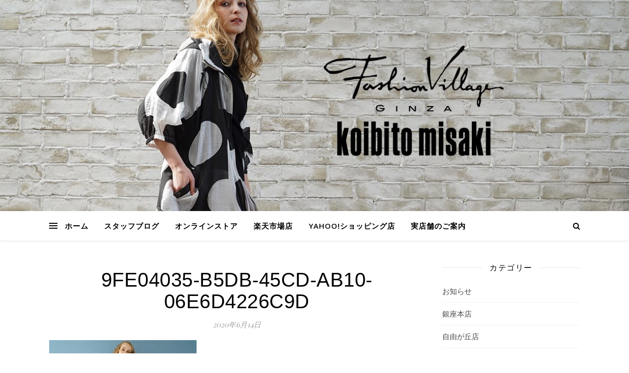

--- FILE ---
content_type: text/html; charset=UTF-8
request_url: https://fashion-village.jp/archives/6720/9fe04035-b5db-45cd-ab10-06e6d4226c9d
body_size: 9315
content:
<!DOCTYPE html><html lang="ja"
 prefix="og: https://ogp.me/ns#" ><head><meta charset="UTF-8"><meta name="viewport" content="width=device-width, initial-scale=1.0" /><link rel="profile" href="https://gmpg.org/xfn/11"><link media="all" href="https://fashion-village.jp/blog/wp-content/cache/autoptimize/css/autoptimize_002ebfca4e54895b7ea556d54f9f1c1f.css" rel="stylesheet" /><title>9FE04035-B5DB-45CD-AB10-06E6D4226C9D &#8211; FASHION VILLAGE STAFF BLOG</title><link rel='dns-prefetch' href='//fonts.googleapis.com' /><link rel='dns-prefetch' href='//s.w.org' /><link rel="alternate" type="application/rss+xml" title="FASHION VILLAGE STAFF BLOG &raquo; フィード" href="https://fashion-village.jp/feed" /><link rel="alternate" type="application/rss+xml" title="FASHION VILLAGE STAFF BLOG &raquo; コメントフィード" href="https://fashion-village.jp/comments/feed" /> <!-- This site uses the Google Analytics by ExactMetrics plugin v6.0.2 - Using Analytics tracking - https://www.exactmetrics.com/ --> <script type="text/javascript" data-cfasync="false">var em_version         = '6.0.2';
	var em_track_user      = true;
	var em_no_track_reason = '';
	
	var disableStr = 'ga-disable-UA-152520603-3';

	/* Function to detect opted out users */
	function __gaTrackerIsOptedOut() {
		return document.cookie.indexOf(disableStr + '=true') > -1;
	}

	/* Disable tracking if the opt-out cookie exists. */
	if ( __gaTrackerIsOptedOut() ) {
		window[disableStr] = true;
	}

	/* Opt-out function */
	function __gaTrackerOptout() {
	  document.cookie = disableStr + '=true; expires=Thu, 31 Dec 2099 23:59:59 UTC; path=/';
	  window[disableStr] = true;
	}

	if ( 'undefined' === typeof gaOptout ) {
		function gaOptout() {
			__gaTrackerOptout();
		}
	}
	
	if ( em_track_user ) {
		(function(i,s,o,g,r,a,m){i['GoogleAnalyticsObject']=r;i[r]=i[r]||function(){
			(i[r].q=i[r].q||[]).push(arguments)},i[r].l=1*new Date();a=s.createElement(o),
			m=s.getElementsByTagName(o)[0];a.async=1;a.src=g;m.parentNode.insertBefore(a,m)
		})(window,document,'script','//www.google-analytics.com/analytics.js','__gaTracker');

		__gaTracker('create', 'UA-152520603-3', 'auto');
		__gaTracker('set', 'forceSSL', true);
		__gaTracker('require', 'displayfeatures');
		__gaTracker('send','pageview');
	} else {
		console.log( "" );
		(function() {
			/* https://developers.google.com/analytics/devguides/collection/analyticsjs/ */
			var noopfn = function() {
				return null;
			};
			var noopnullfn = function() {
				return null;
			};
			var Tracker = function() {
				return null;
			};
			var p = Tracker.prototype;
			p.get = noopfn;
			p.set = noopfn;
			p.send = noopfn;
			var __gaTracker = function() {
				var len = arguments.length;
				if ( len === 0 ) {
					return;
				}
				var f = arguments[len-1];
				if ( typeof f !== 'object' || f === null || typeof f.hitCallback !== 'function' ) {
					console.log( 'Not running function __gaTracker(' + arguments[0] + " ....) because you are not being tracked. " + em_no_track_reason );
					return;
				}
				try {
					f.hitCallback();
				} catch (ex) {

				}
			};
			__gaTracker.create = function() {
				return new Tracker();
			};
			__gaTracker.getByName = noopnullfn;
			__gaTracker.getAll = function() {
				return [];
			};
			__gaTracker.remove = noopfn;
			window['__gaTracker'] = __gaTracker;
					})();
		}</script> <!-- / Google Analytics by ExactMetrics --><link rel='stylesheet' id='ashe-playfair-font-css'  href='//fonts.googleapis.com/css?family=Playfair+Display%3A400%2C700&#038;ver=1.0.0' type='text/css' media='all' /><link rel='stylesheet' id='ashe-opensans-font-css'  href='//fonts.googleapis.com/css?family=Open+Sans%3A400italic%2C400%2C600italic%2C600%2C700italic%2C700&#038;ver=1.0.0' type='text/css' media='all' /> <script type='text/javascript' src='https://fashion-village.jp/blog/wp-includes/js/jquery/jquery.js?ver=1.12.4-wp'></script> <link rel='https://api.w.org/' href='https://fashion-village.jp/wp-json/' /><link rel="EditURI" type="application/rsd+xml" title="RSD" href="https://fashion-village.jp/blog/xmlrpc.php?rsd" /><link rel="wlwmanifest" type="application/wlwmanifest+xml" href="https://fashion-village.jp/blog/wp-includes/wlwmanifest.xml" /><meta name="generator" content="WordPress 5.3.20" /><link rel='shortlink' href='https://fashion-village.jp/?p=6729' /><link rel="alternate" type="application/json+oembed" href="https://fashion-village.jp/wp-json/oembed/1.0/embed?url=https%3A%2F%2Ffashion-village.jp%2Farchives%2F6720%2F9fe04035-b5db-45cd-ab10-06e6d4226c9d" /><link rel="alternate" type="text/xml+oembed" href="https://fashion-village.jp/wp-json/oembed/1.0/embed?url=https%3A%2F%2Ffashion-village.jp%2Farchives%2F6720%2F9fe04035-b5db-45cd-ab10-06e6d4226c9d&#038;format=xml" /> <!-- Analytics by WP-Statistics v12.6.13 - https://wp-statistics.com/ --><link rel='dns-prefetch' href='//c0.wp.com'/><style id="ashe_dynamic_css">body {background-color: #ffffff;}#top-bar {background-color: #ffffff;}#top-bar a {color: #000000;}#top-bar a:hover,#top-bar li.current-menu-item > a,#top-bar li.current-menu-ancestor > a,#top-bar .sub-menu li.current-menu-item > a,#top-bar .sub-menu li.current-menu-ancestor> a {color: #990000;}#top-menu .sub-menu,#top-menu .sub-menu a {background-color: #ffffff;border-color: rgba(0,0,0, 0.05);}@media screen and ( max-width: 979px ) {.top-bar-socials {float: none !important;}.top-bar-socials a {line-height: 40px !important;}}.header-logo a,.site-description {color: #111111;}.entry-header {background-color: #ffffff;}#main-nav {background-color: #ffffff;box-shadow: 0px 1px 5px rgba(0,0,0, 0.1);}#featured-links h6 {background-color: rgba(255,255,255, 0.85);color: #000000;}#main-nav a,#main-nav i,#main-nav #s {color: #000000;}.main-nav-sidebar span,.sidebar-alt-close-btn span {background-color: #000000;}#main-nav a:hover,#main-nav i:hover,#main-nav li.current-menu-item > a,#main-nav li.current-menu-ancestor > a,#main-nav .sub-menu li.current-menu-item > a,#main-nav .sub-menu li.current-menu-ancestor> a {color: #990000;}.main-nav-sidebar:hover span {background-color: #990000;}#main-menu .sub-menu,#main-menu .sub-menu a {background-color: #ffffff;border-color: rgba(0,0,0, 0.05);}#main-nav #s {background-color: #ffffff;}#main-nav #s::-webkit-input-placeholder { /* Chrome/Opera/Safari */color: rgba(0,0,0, 0.7);}#main-nav #s::-moz-placeholder { /* Firefox 19+ */color: rgba(0,0,0, 0.7);}#main-nav #s:-ms-input-placeholder { /* IE 10+ */color: rgba(0,0,0, 0.7);}#main-nav #s:-moz-placeholder { /* Firefox 18- */color: rgba(0,0,0, 0.7);}/* Background */.sidebar-alt,#featured-links,.main-content,.featured-slider-area,.page-content select,.page-content input,.page-content textarea {background-color: #ffffff;}/* Text */.page-content,.page-content select,.page-content input,.page-content textarea,.page-content .post-author a,.page-content .ashe-widget a,.page-content .comment-author {color: #464646;}/* Title */.page-content h1,.page-content h2,.page-content h3,.page-content h4,.page-content h5,.page-content h6,.page-content .post-title a,.page-content .author-description h4 a,.page-content .related-posts h4 a,.page-content .blog-pagination .previous-page a,.page-content .blog-pagination .next-page a,blockquote,.page-content .post-share a {color: #030303;}.page-content .post-title a:hover {color: rgba(3,3,3, 0.75);}/* Meta */.page-content .post-date,.page-content .post-comments,.page-content .post-author,.page-content [data-layout*="list"] .post-author a,.page-content .related-post-date,.page-content .comment-meta a,.page-content .author-share a,.page-content .post-tags a,.page-content .tagcloud a,.widget_categories li,.widget_archive li,.ahse-subscribe-box p,.rpwwt-post-author,.rpwwt-post-categories,.rpwwt-post-date,.rpwwt-post-comments-number {color: #a1a1a1;}.page-content input::-webkit-input-placeholder { /* Chrome/Opera/Safari */color: #a1a1a1;}.page-content input::-moz-placeholder { /* Firefox 19+ */color: #a1a1a1;}.page-content input:-ms-input-placeholder { /* IE 10+ */color: #a1a1a1;}.page-content input:-moz-placeholder { /* Firefox 18- */color: #a1a1a1;}/* Accent */.page-content a,.post-categories,.page-content .ashe-widget.widget_text a {color: #990000;}/* Disable TMP.page-content .elementor a,.page-content .elementor a:hover {color: inherit;}*/.ps-container > .ps-scrollbar-y-rail > .ps-scrollbar-y {background: #990000;}.page-content a:hover {color: rgba(153,0,0, 0.8);}blockquote {border-color: #990000;}/* Selection */::-moz-selection {color: #ffffff;background: #990000;}::selection {color: #ffffff;background: #990000;}/* Border */.page-content .post-footer,[data-layout*="list"] .blog-grid > li,.page-content .author-description,.page-content .related-posts,.page-content .entry-comments,.page-content .ashe-widget li,.page-content #wp-calendar,.page-content #wp-calendar caption,.page-content #wp-calendar tbody td,.page-content .widget_nav_menu li a,.page-content .tagcloud a,.page-content select,.page-content input,.page-content textarea,.widget-title h2:before,.widget-title h2:after,.post-tags a,.gallery-caption,.wp-caption-text,table tr,table th,table td,pre,.category-description {border-color: #e8e8e8;}hr {background-color: #e8e8e8;}/* Buttons */.widget_search i,.widget_search #searchsubmit,.wp-block-search button,.single-navigation i,.page-content .submit,.page-content .blog-pagination.numeric a,.page-content .blog-pagination.load-more a,.page-content .ashe-subscribe-box input[type="submit"],.page-content .widget_wysija input[type="submit"],.page-content .post-password-form input[type="submit"],.page-content .wpcf7 [type="submit"] {color: #ffffff;background-color: #333333;}.single-navigation i:hover,.page-content .submit:hover,.page-content .blog-pagination.numeric a:hover,.page-content .blog-pagination.numeric span,.page-content .blog-pagination.load-more a:hover,.page-content .ashe-subscribe-box input[type="submit"]:hover,.page-content .widget_wysija input[type="submit"]:hover,.page-content .post-password-form input[type="submit"]:hover,.page-content .wpcf7 [type="submit"]:hover {color: #ffffff;background-color: #990000;}/* Image Overlay */.image-overlay,#infscr-loading,.page-content h4.image-overlay {color: #ffffff;background-color: rgba(73,73,73, 0.3);}.image-overlay a,.post-slider .prev-arrow,.post-slider .next-arrow,.page-content .image-overlay a,#featured-slider .slick-arrow,#featured-slider .slider-dots {color: #ffffff;}.slide-caption {background: rgba(255,255,255, 0.95);}#featured-slider .slick-active {background: #ffffff;}#page-footer,#page-footer select,#page-footer input,#page-footer textarea {background-color: #f6f6f6;color: #333333;}#page-footer,#page-footer a,#page-footer select,#page-footer input,#page-footer textarea {color: #333333;}#page-footer #s::-webkit-input-placeholder { /* Chrome/Opera/Safari */color: #333333;}#page-footer #s::-moz-placeholder { /* Firefox 19+ */color: #333333;}#page-footer #s:-ms-input-placeholder { /* IE 10+ */color: #333333;}#page-footer #s:-moz-placeholder { /* Firefox 18- */color: #333333;}/* Title */#page-footer h1,#page-footer h2,#page-footer h3,#page-footer h4,#page-footer h5,#page-footer h6 {color: #111111;}#page-footer a:hover {color: #990000;}/* Border */#page-footer a,#page-footer .ashe-widget li,#page-footer #wp-calendar,#page-footer #wp-calendar caption,#page-footer #wp-calendar tbody td,#page-footer .widget_nav_menu li a,#page-footer select,#page-footer input,#page-footer textarea,#page-footer .widget-title h2:before,#page-footer .widget-title h2:after,.footer-widgets {border-color: #e0dbdb;}#page-footer hr {background-color: #e0dbdb;}.ashe-preloader-wrap {background-color: #ffffff;}@media screen and ( max-width: 768px ) {#featured-links {display: none;}}.header-logo a {font-family: 'Open Sans';}#top-menu li a {font-family: 'Open Sans';}#main-menu li a {font-family: 'Open Sans';}#mobile-menu li {font-family: 'Open Sans';}#top-menu li a,#main-menu li a,#mobile-menu li {text-transform: uppercase;}.boxed-wrapper {max-width: 1160px;}.sidebar-alt {max-width: 350px;left: -350px; padding: 85px 35px 0px;}.sidebar-left,.sidebar-right {width: 317px;}.main-container {width: calc(100% - 317px);width: -webkit-calc(100% - 317px);}#top-bar > div,#main-nav > div,#featured-links,.main-content,.page-footer-inner,.featured-slider-area.boxed-wrapper {padding-left: 40px;padding-right: 40px;}[data-layout*="list"] .blog-grid .has-post-thumbnail .post-media {float: left;max-width: 300px;width: 100%;}[data-layout*="list"] .blog-grid .has-post-thumbnail .post-content-wrap {width: calc(100% - 300px);width: -webkit-calc(100% - 300px);float: left;padding-left: 37px;}[data-layout*="list"] .blog-grid > li {padding-bottom: 39px;}[data-layout*="list"] .blog-grid > li {margin-bottom: 39px;}[data-layout*="list"] .blog-grid .post-header, [data-layout*="list"] .blog-grid .read-more {text-align: left;}#top-menu {float: left;}.top-bar-socials {float: right;}.entry-header {height: 500px;background-image:url(https://fashion-village.jp/blog/wp-content/uploads/2020/04/cropped-fashionvillage.jpg);background-size: cover;}.entry-header {background-position: center center;}.logo-img {max-width: 500px;}.mini-logo a {max-width: 70px;}.header-logo a:not(.logo-img),.site-description {display: none;}#main-nav {text-align: left;}.main-nav-sidebar,.mini-logo {float: left;margin-right: 15px;}.main-nav-icons { float: right; margin-left: 15px;}#featured-links .featured-link {margin-right: 20px;}#featured-links .featured-link:last-of-type {margin-right: 0;}#featured-links .featured-link {width: calc( (100% - -20px) / 0 - 1px);width: -webkit-calc( (100% - -20px) / 0- 1px);}.featured-link:nth-child(1) .cv-inner {display: none;}.featured-link:nth-child(2) .cv-inner {display: none;}.featured-link:nth-child(3) .cv-inner {display: none;}.blog-grid > li {width: 100%;margin-bottom: 30px;}.sidebar-right {padding-left: 37px;}.footer-widgets > .ashe-widget {width: 30%;margin-right: 5%;}.footer-widgets > .ashe-widget:nth-child(3n+3) {margin-right: 0;}.footer-widgets > .ashe-widget:nth-child(3n+4) {clear: both;}.copyright-info {float: right;}.footer-socials {float: left;}.woocommerce div.product .stock,.woocommerce div.product p.price,.woocommerce div.product span.price,.woocommerce ul.products li.product .price,.woocommerce-Reviews .woocommerce-review__author,.woocommerce form .form-row .required,.woocommerce form .form-row.woocommerce-invalid label,.woocommerce .page-content div.product .woocommerce-tabs ul.tabs li a {color: #464646;}.woocommerce a.remove:hover {color: #464646 !important;}.woocommerce a.remove,.woocommerce .product_meta,.page-content .woocommerce-breadcrumb,.page-content .woocommerce-review-link,.page-content .woocommerce-breadcrumb a,.page-content .woocommerce-MyAccount-navigation-link a,.woocommerce .woocommerce-info:before,.woocommerce .page-content .woocommerce-result-count,.woocommerce-page .page-content .woocommerce-result-count,.woocommerce-Reviews .woocommerce-review__published-date,.woocommerce .product_list_widget .quantity,.woocommerce .widget_products .amount,.woocommerce .widget_price_filter .price_slider_amount,.woocommerce .widget_recently_viewed_products .amount,.woocommerce .widget_top_rated_products .amount,.woocommerce .widget_recent_reviews .reviewer {color: #a1a1a1;}.woocommerce a.remove {color: #a1a1a1 !important;}p.demo_store,.woocommerce-store-notice,.woocommerce span.onsale { background-color: #990000;}.woocommerce .star-rating::before,.woocommerce .star-rating span::before,.woocommerce .page-content ul.products li.product .button,.page-content .woocommerce ul.products li.product .button,.page-content .woocommerce-MyAccount-navigation-link.is-active a,.page-content .woocommerce-MyAccount-navigation-link a:hover { color: #990000;}.woocommerce form.login,.woocommerce form.register,.woocommerce-account fieldset,.woocommerce form.checkout_coupon,.woocommerce .woocommerce-info,.woocommerce .woocommerce-error,.woocommerce .woocommerce-message,.woocommerce .widget_shopping_cart .total,.woocommerce.widget_shopping_cart .total,.woocommerce-Reviews .comment_container,.woocommerce-cart #payment ul.payment_methods,#add_payment_method #payment ul.payment_methods,.woocommerce-checkout #payment ul.payment_methods,.woocommerce div.product .woocommerce-tabs ul.tabs::before,.woocommerce div.product .woocommerce-tabs ul.tabs::after,.woocommerce div.product .woocommerce-tabs ul.tabs li,.woocommerce .woocommerce-MyAccount-navigation-link,.select2-container--default .select2-selection--single {border-color: #e8e8e8;}.woocommerce-cart #payment,#add_payment_method #payment,.woocommerce-checkout #payment,.woocommerce .woocommerce-info,.woocommerce .woocommerce-error,.woocommerce .woocommerce-message,.woocommerce div.product .woocommerce-tabs ul.tabs li {background-color: rgba(232,232,232, 0.3);}.woocommerce-cart #payment div.payment_box::before,#add_payment_method #payment div.payment_box::before,.woocommerce-checkout #payment div.payment_box::before {border-color: rgba(232,232,232, 0.5);}.woocommerce-cart #payment div.payment_box,#add_payment_method #payment div.payment_box,.woocommerce-checkout #payment div.payment_box {background-color: rgba(232,232,232, 0.5);}.page-content .woocommerce input.button,.page-content .woocommerce a.button,.page-content .woocommerce a.button.alt,.page-content .woocommerce button.button.alt,.page-content .woocommerce input.button.alt,.page-content .woocommerce #respond input#submit.alt,.woocommerce .page-content .widget_product_search input[type="submit"],.woocommerce .page-content .woocommerce-message .button,.woocommerce .page-content a.button.alt,.woocommerce .page-content button.button.alt,.woocommerce .page-content #respond input#submit,.woocommerce .page-content .widget_price_filter .button,.woocommerce .page-content .woocommerce-message .button,.woocommerce-page .page-content .woocommerce-message .button,.woocommerce .page-content nav.woocommerce-pagination ul li a,.woocommerce .page-content nav.woocommerce-pagination ul li span {color: #ffffff;background-color: #333333;}.page-content .woocommerce input.button:hover,.page-content .woocommerce a.button:hover,.page-content .woocommerce a.button.alt:hover,.page-content .woocommerce button.button.alt:hover,.page-content .woocommerce input.button.alt:hover,.page-content .woocommerce #respond input#submit.alt:hover,.woocommerce .page-content .woocommerce-message .button:hover,.woocommerce .page-content a.button.alt:hover,.woocommerce .page-content button.button.alt:hover,.woocommerce .page-content #respond input#submit:hover,.woocommerce .page-content .widget_price_filter .button:hover,.woocommerce .page-content .woocommerce-message .button:hover,.woocommerce-page .page-content .woocommerce-message .button:hover,.woocommerce .page-content nav.woocommerce-pagination ul li a:hover,.woocommerce .page-content nav.woocommerce-pagination ul li span.current {color: #ffffff;background-color: #990000;}.woocommerce .page-content nav.woocommerce-pagination ul li a.prev,.woocommerce .page-content nav.woocommerce-pagination ul li a.next {color: #333333;}.woocommerce .page-content nav.woocommerce-pagination ul li a.prev:hover,.woocommerce .page-content nav.woocommerce-pagination ul li a.next:hover {color: #990000;}.woocommerce .page-content nav.woocommerce-pagination ul li a.prev:after,.woocommerce .page-content nav.woocommerce-pagination ul li a.next:after {color: #ffffff;}.woocommerce .page-content nav.woocommerce-pagination ul li a.prev:hover:after,.woocommerce .page-content nav.woocommerce-pagination ul li a.next:hover:after {color: #ffffff;}.cssload-cube{background-color:#333333;width:9px;height:9px;position:absolute;margin:auto;animation:cssload-cubemove 2s infinite ease-in-out;-o-animation:cssload-cubemove 2s infinite ease-in-out;-ms-animation:cssload-cubemove 2s infinite ease-in-out;-webkit-animation:cssload-cubemove 2s infinite ease-in-out;-moz-animation:cssload-cubemove 2s infinite ease-in-out}.cssload-cube1{left:13px;top:0;animation-delay:.1s;-o-animation-delay:.1s;-ms-animation-delay:.1s;-webkit-animation-delay:.1s;-moz-animation-delay:.1s}.cssload-cube2{left:25px;top:0;animation-delay:.2s;-o-animation-delay:.2s;-ms-animation-delay:.2s;-webkit-animation-delay:.2s;-moz-animation-delay:.2s}.cssload-cube3{left:38px;top:0;animation-delay:.3s;-o-animation-delay:.3s;-ms-animation-delay:.3s;-webkit-animation-delay:.3s;-moz-animation-delay:.3s}.cssload-cube4{left:0;top:13px;animation-delay:.1s;-o-animation-delay:.1s;-ms-animation-delay:.1s;-webkit-animation-delay:.1s;-moz-animation-delay:.1s}.cssload-cube5{left:13px;top:13px;animation-delay:.2s;-o-animation-delay:.2s;-ms-animation-delay:.2s;-webkit-animation-delay:.2s;-moz-animation-delay:.2s}.cssload-cube6{left:25px;top:13px;animation-delay:.3s;-o-animation-delay:.3s;-ms-animation-delay:.3s;-webkit-animation-delay:.3s;-moz-animation-delay:.3s}.cssload-cube7{left:38px;top:13px;animation-delay:.4s;-o-animation-delay:.4s;-ms-animation-delay:.4s;-webkit-animation-delay:.4s;-moz-animation-delay:.4s}.cssload-cube8{left:0;top:25px;animation-delay:.2s;-o-animation-delay:.2s;-ms-animation-delay:.2s;-webkit-animation-delay:.2s;-moz-animation-delay:.2s}.cssload-cube9{left:13px;top:25px;animation-delay:.3s;-o-animation-delay:.3s;-ms-animation-delay:.3s;-webkit-animation-delay:.3s;-moz-animation-delay:.3s}.cssload-cube10{left:25px;top:25px;animation-delay:.4s;-o-animation-delay:.4s;-ms-animation-delay:.4s;-webkit-animation-delay:.4s;-moz-animation-delay:.4s}.cssload-cube11{left:38px;top:25px;animation-delay:.5s;-o-animation-delay:.5s;-ms-animation-delay:.5s;-webkit-animation-delay:.5s;-moz-animation-delay:.5s}.cssload-cube12{left:0;top:38px;animation-delay:.3s;-o-animation-delay:.3s;-ms-animation-delay:.3s;-webkit-animation-delay:.3s;-moz-animation-delay:.3s}.cssload-cube13{left:13px;top:38px;animation-delay:.4s;-o-animation-delay:.4s;-ms-animation-delay:.4s;-webkit-animation-delay:.4s;-moz-animation-delay:.4s}.cssload-cube14{left:25px;top:38px;animation-delay:.5s;-o-animation-delay:.5s;-ms-animation-delay:.5s;-webkit-animation-delay:.5s;-moz-animation-delay:.5s}.cssload-cube15{left:38px;top:38px;animation-delay:.6s;-o-animation-delay:.6s;-ms-animation-delay:.6s;-webkit-animation-delay:.6s;-moz-animation-delay:.6s}.cssload-spinner{margin:auto;width:49px;height:49px;position:relative}@keyframes cssload-cubemove{35%{transform:scale(0.005)}50%{transform:scale(1.7)}65%{transform:scale(0.005)}}@-o-keyframes cssload-cubemove{35%{-o-transform:scale(0.005)}50%{-o-transform:scale(1.7)}65%{-o-transform:scale(0.005)}}@-ms-keyframes cssload-cubemove{35%{-ms-transform:scale(0.005)}50%{-ms-transform:scale(1.7)}65%{-ms-transform:scale(0.005)}}@-webkit-keyframes cssload-cubemove{35%{-webkit-transform:scale(0.005)}50%{-webkit-transform:scale(1.7)}65%{-webkit-transform:scale(0.005)}}@-moz-keyframes cssload-cubemove{35%{-moz-transform:scale(0.005)}50%{-moz-transform:scale(1.7)}65%{-moz-transform:scale(0.005)}}</style> <script async src="https://www.google-analytics.com/analytics.js"></script> <script src="https://fashion-village.sakura.ne.jp/jquery-3.4.1.js"></script> </head><body class="attachment attachment-template-default single single-attachment postid-6729 attachmentid-6729 attachment-jpeg wp-embed-responsive"> <!-- Preloader --><div class="ashe-preloader-wrap"><div class="cssload-spinner"><div class="cssload-cube cssload-cube0"></div><div class="cssload-cube cssload-cube1"></div><div class="cssload-cube cssload-cube2"></div><div class="cssload-cube cssload-cube3"></div><div class="cssload-cube cssload-cube4"></div><div class="cssload-cube cssload-cube5"></div><div class="cssload-cube cssload-cube6"></div><div class="cssload-cube cssload-cube7"></div><div class="cssload-cube cssload-cube8"></div><div class="cssload-cube cssload-cube9"></div><div class="cssload-cube cssload-cube10"></div><div class="cssload-cube cssload-cube11"></div><div class="cssload-cube cssload-cube12"></div><div class="cssload-cube cssload-cube13"></div><div class="cssload-cube cssload-cube14"></div><div class="cssload-cube cssload-cube15"></div></div></div><!-- .ashe-preloader-wrap --> <!-- Page Wrapper --><div id="page-wrap"> <!-- Boxed Wrapper --><div id="page-header" ><div class="entry-header"><div class="cv-outer"><div class="cv-inner"><div class="header-logo"> <a href="https://fashion-village.jp/">FASHION VILLAGE STAFF BLOG</a><p class="site-description">ファッションヴィレッヂのスタッフブログです。</p></div></div></div></div><div id="main-nav" class="clear-fix"><div class="boxed-wrapper"> <!-- Alt Sidebar Icon --><div class="main-nav-sidebar"><div> <span></span> <span></span> <span></span></div></div> <!-- Mini Logo --> <!-- Icons --><div class="main-nav-icons"><div class="main-nav-search"> <i class="fa fa-search"></i> <i class="fa fa-times"></i><form role="search" method="get" id="searchform" class="clear-fix" action="https://fashion-village.jp/"><input type="search" name="s" id="s" placeholder="検索…" data-placeholder="入力して Enter キーを押す" value="" /><i class="fa fa-search"></i><input type="submit" id="searchsubmit" value="st" /></form></div></div><nav class="main-menu-container"><ul id="main-menu" class=""><li id="menu-item-155" class="menu-item menu-item-type-custom menu-item-object-custom menu-item-home menu-item-155"><a href="https://fashion-village.jp">ホーム</a></li><li id="menu-item-58" class="menu-item menu-item-type-custom menu-item-object-custom menu-item-home menu-item-58"><a href="https://fashion-village.jp/">スタッフブログ</a></li><li id="menu-item-55" class="menu-item menu-item-type-custom menu-item-object-custom menu-item-55"><a target="_blank" rel="noopener noreferrer" href="https://shop.fashion-village.co.jp/">オンラインストア</a></li><li id="menu-item-56" class="menu-item menu-item-type-custom menu-item-object-custom menu-item-56"><a target="_blank" rel="noopener noreferrer" href="https://www.rakuten.ne.jp/gold/fashion-village/">楽天市場店</a></li><li id="menu-item-57" class="menu-item menu-item-type-custom menu-item-object-custom menu-item-57"><a target="_blank" rel="noopener noreferrer" href="https://shopping.geocities.jp/les-halles-village/">Yahoo!ショッピング店</a></li><li id="menu-item-165" class="menu-item menu-item-type-custom menu-item-object-custom menu-item-165"><a href="https://fashion-village.jp/?page_id=139">実店舗のご案内</a></li></ul></nav> <!-- Mobile Menu Button --> <span class="mobile-menu-btn"> <i class="fa fa-chevron-down"></i> </span><nav class="mobile-menu-container"><ul id="mobile-menu" class=""><li class="menu-item menu-item-type-custom menu-item-object-custom menu-item-home menu-item-155"><a href="https://fashion-village.jp">ホーム</a></li><li class="menu-item menu-item-type-custom menu-item-object-custom menu-item-home menu-item-58"><a href="https://fashion-village.jp/">スタッフブログ</a></li><li class="menu-item menu-item-type-custom menu-item-object-custom menu-item-55"><a target="_blank" rel="noopener noreferrer" href="https://shop.fashion-village.co.jp/">オンラインストア</a></li><li class="menu-item menu-item-type-custom menu-item-object-custom menu-item-56"><a target="_blank" rel="noopener noreferrer" href="https://www.rakuten.ne.jp/gold/fashion-village/">楽天市場店</a></li><li class="menu-item menu-item-type-custom menu-item-object-custom menu-item-57"><a target="_blank" rel="noopener noreferrer" href="https://shopping.geocities.jp/les-halles-village/">Yahoo!ショッピング店</a></li><li class="menu-item menu-item-type-custom menu-item-object-custom menu-item-165"><a href="https://fashion-village.jp/?page_id=139">実店舗のご案内</a></li></ul></nav></div></div><!-- #main-nav --></div><!-- .boxed-wrapper --> <!-- Page Content --><div class="page-content"><div class="sidebar-alt-wrap"><div class="sidebar-alt-close image-overlay"></div><aside class="sidebar-alt"><div class="sidebar-alt-close-btn"> <span></span> <span></span></div><div id="search-4" class="ashe-widget widget_search"><form role="search" method="get" id="searchform" class="clear-fix" action="https://fashion-village.jp/"><input type="search" name="s" id="s" placeholder="検索…" data-placeholder="入力して Enter キーを押す" value="" /><i class="fa fa-search"></i><input type="submit" id="searchsubmit" value="st" /></form></div><div id="categories-5" class="ashe-widget widget_categories"><div class="widget-title"><h2>カテゴリー</h2></div><ul><li class="cat-item cat-item-18"><a href="https://fashion-village.jp/archives/category/%e3%81%8a%e7%9f%a5%e3%82%89%e3%81%9b">お知らせ</a></li><li class="cat-item cat-item-3"><a href="https://fashion-village.jp/archives/category/ginza">銀座本店</a></li><li class="cat-item cat-item-5"><a href="https://fashion-village.jp/archives/category/jiyugaoka">自由が丘店</a></li><li class="cat-item cat-item-6"><a href="https://fashion-village.jp/archives/category/kichijoji">吉祥寺店</a></li><li class="cat-item cat-item-7"><a href="https://fashion-village.jp/archives/category/iias">イーアスつくば店</a></li><li class="cat-item cat-item-8"><a href="https://fashion-village.jp/archives/category/urawamisono">イオンモール浦和美園店</a></li><li class="cat-item cat-item-9"><a href="https://fashion-village.jp/archives/category/shinmisato">ららぽーと新三郷店</a></li><li class="cat-item cat-item-10"><a href="https://fashion-village.jp/archives/category/fujimi">ららぽーと富士見店</a></li><li class="cat-item cat-item-11"><a href="https://fashion-village.jp/archives/category/ebina">ららぽーと海老名店</a></li><li class="cat-item cat-item-14"><a href="https://fashion-village.jp/archives/category/web">onlineストア</a></li><li class="cat-item cat-item-2"><a href="https://fashion-village.jp/archives/category/blog">未分類</a></li></ul></div><div id="nav_menu-5" class="ashe-widget widget_nav_menu"><div class="menu-%e5%85%b1%e9%80%9a%e3%83%a1%e3%83%8b%e3%83%a5%e3%83%bc-container"><ul id="menu-%e5%85%b1%e9%80%9a%e3%83%a1%e3%83%8b%e3%83%a5%e3%83%bc" class="menu"><li class="menu-item menu-item-type-custom menu-item-object-custom menu-item-home menu-item-155"><a href="https://fashion-village.jp">ホーム</a></li><li class="menu-item menu-item-type-custom menu-item-object-custom menu-item-home menu-item-58"><a href="https://fashion-village.jp/">スタッフブログ</a></li><li class="menu-item menu-item-type-custom menu-item-object-custom menu-item-55"><a target="_blank" rel="noopener noreferrer" href="https://shop.fashion-village.co.jp/">オンラインストア</a></li><li class="menu-item menu-item-type-custom menu-item-object-custom menu-item-56"><a target="_blank" rel="noopener noreferrer" href="https://www.rakuten.ne.jp/gold/fashion-village/">楽天市場店</a></li><li class="menu-item menu-item-type-custom menu-item-object-custom menu-item-57"><a target="_blank" rel="noopener noreferrer" href="https://shopping.geocities.jp/les-halles-village/">Yahoo!ショッピング店</a></li><li class="menu-item menu-item-type-custom menu-item-object-custom menu-item-165"><a href="https://fashion-village.jp/?page_id=139">実店舗のご案内</a></li></ul></div></div></aside></div> <!-- Page Content --><div class="main-content clear-fix boxed-wrapper" data-sidebar-sticky="1"><div class="sidebar-alt-wrap"><div class="sidebar-alt-close image-overlay"></div><aside class="sidebar-alt"><div class="sidebar-alt-close-btn"> <span></span> <span></span></div><div id="search-4" class="ashe-widget widget_search"><form role="search" method="get" id="searchform" class="clear-fix" action="https://fashion-village.jp/"><input type="search" name="s" id="s" placeholder="検索…" data-placeholder="入力して Enter キーを押す" value="" /><i class="fa fa-search"></i><input type="submit" id="searchsubmit" value="st" /></form></div><div id="categories-5" class="ashe-widget widget_categories"><div class="widget-title"><h2>カテゴリー</h2></div><ul><li class="cat-item cat-item-18"><a href="https://fashion-village.jp/archives/category/%e3%81%8a%e7%9f%a5%e3%82%89%e3%81%9b">お知らせ</a></li><li class="cat-item cat-item-3"><a href="https://fashion-village.jp/archives/category/ginza">銀座本店</a></li><li class="cat-item cat-item-5"><a href="https://fashion-village.jp/archives/category/jiyugaoka">自由が丘店</a></li><li class="cat-item cat-item-6"><a href="https://fashion-village.jp/archives/category/kichijoji">吉祥寺店</a></li><li class="cat-item cat-item-7"><a href="https://fashion-village.jp/archives/category/iias">イーアスつくば店</a></li><li class="cat-item cat-item-8"><a href="https://fashion-village.jp/archives/category/urawamisono">イオンモール浦和美園店</a></li><li class="cat-item cat-item-9"><a href="https://fashion-village.jp/archives/category/shinmisato">ららぽーと新三郷店</a></li><li class="cat-item cat-item-10"><a href="https://fashion-village.jp/archives/category/fujimi">ららぽーと富士見店</a></li><li class="cat-item cat-item-11"><a href="https://fashion-village.jp/archives/category/ebina">ららぽーと海老名店</a></li><li class="cat-item cat-item-14"><a href="https://fashion-village.jp/archives/category/web">onlineストア</a></li><li class="cat-item cat-item-2"><a href="https://fashion-village.jp/archives/category/blog">未分類</a></li></ul></div><div id="nav_menu-5" class="ashe-widget widget_nav_menu"><div class="menu-%e5%85%b1%e9%80%9a%e3%83%a1%e3%83%8b%e3%83%a5%e3%83%bc-container"><ul id="menu-%e5%85%b1%e9%80%9a%e3%83%a1%e3%83%8b%e3%83%a5%e3%83%bc-1" class="menu"><li class="menu-item menu-item-type-custom menu-item-object-custom menu-item-home menu-item-155"><a href="https://fashion-village.jp">ホーム</a></li><li class="menu-item menu-item-type-custom menu-item-object-custom menu-item-home menu-item-58"><a href="https://fashion-village.jp/">スタッフブログ</a></li><li class="menu-item menu-item-type-custom menu-item-object-custom menu-item-55"><a target="_blank" rel="noopener noreferrer" href="https://shop.fashion-village.co.jp/">オンラインストア</a></li><li class="menu-item menu-item-type-custom menu-item-object-custom menu-item-56"><a target="_blank" rel="noopener noreferrer" href="https://www.rakuten.ne.jp/gold/fashion-village/">楽天市場店</a></li><li class="menu-item menu-item-type-custom menu-item-object-custom menu-item-57"><a target="_blank" rel="noopener noreferrer" href="https://shopping.geocities.jp/les-halles-village/">Yahoo!ショッピング店</a></li><li class="menu-item menu-item-type-custom menu-item-object-custom menu-item-165"><a href="https://fashion-village.jp/?page_id=139">実店舗のご案内</a></li></ul></div></div></aside></div> <!-- Main Container --><div class="main-container"><article id="post-6729" class="post-6729 attachment type-attachment status-inherit hentry"><div class="post-media"></div><header class="post-header"><h1 class="post-title">9FE04035-B5DB-45CD-AB10-06E6D4226C9D</h1><div class="post-meta clear-fix"> <span class="post-date">2020年6月14日</span> <span class="meta-sep">/</span></div></header><div class="post-content"><p class="attachment"><a href='https://fashion-village.jp/blog/wp-content/uploads/2020/06/9FE04035-B5DB-45CD-AB10-06E6D4226C9D.jpeg'><img width="300" height="300" src="https://fashion-village.jp/blog/wp-content/uploads/2020/06/9FE04035-B5DB-45CD-AB10-06E6D4226C9D-300x300.jpeg" class="attachment-medium size-medium jetpack-lazy-image" alt="" data-lazy-srcset="https://fashion-village.jp/blog/wp-content/uploads/2020/06/9FE04035-B5DB-45CD-AB10-06E6D4226C9D-300x300.jpeg 300w, https://fashion-village.jp/blog/wp-content/uploads/2020/06/9FE04035-B5DB-45CD-AB10-06E6D4226C9D-150x150.jpeg 150w, https://fashion-village.jp/blog/wp-content/uploads/2020/06/9FE04035-B5DB-45CD-AB10-06E6D4226C9D-768x768.jpeg 768w, https://fashion-village.jp/blog/wp-content/uploads/2020/06/9FE04035-B5DB-45CD-AB10-06E6D4226C9D-75x75.jpeg 75w, https://fashion-village.jp/blog/wp-content/uploads/2020/06/9FE04035-B5DB-45CD-AB10-06E6D4226C9D.jpeg 800w" data-lazy-sizes="(max-width: 300px) 100vw, 300px" data-lazy-src="https://fashion-village.jp/blog/wp-content/uploads/2020/06/9FE04035-B5DB-45CD-AB10-06E6D4226C9D-300x300.jpeg?is-pending-load=1" srcset="[data-uri]" /></a></p><div class="saboxplugin-wrap" itemtype="http://schema.org/Person" itemscope itemprop="author"><div class="saboxplugin-gravatar"><a  href='https://fashion-village.jp/archives/author/urawamisono'><img src="https://scontent-nrt1-1.cdninstagram.com/v/t51.2885-19/s150x150/89948050_840789923072662_2842421541315018752_n.jpg?_nc_ht=scontent-nrt1-1.cdninstagram.com&#038;_nc_ohc=Rhfs4C_CuNwAX-XYfuS&#038;oh=7978223f753209239576b8a5e93c62e9&#038;oe=5EBF87EC" alt="" itemprop="image"></a></div><div class="saboxplugin-authorname"><a href="https://fashion-village.jp/archives/author/urawamisono" class="vcard author" rel="author" itemprop="url"><span class="fn" itemprop="name">イオンモール浦和美園店</span></a></div><div class="saboxplugin-desc"><div itemprop="description"><div>埼玉県さいたま市緑区5-50-1 2F<br /> TEL/FAX　048-711-2213<br /> OPEN09:00 – CLOSE22:00埼玉高速鉄道 浦和美園駅 3番出口 徒歩3分<br /> <a class="instagramInfo" href="https://www.instagram.com/fashionvillage_urawamisono/?hl=ja" target="_blank" rel="noopener noreferrer" data-wpel-link="external">instagram</a></p></div></div></div><div class="clearfix"></div><div class="saboxplugin-socials "><a target="_self" href="https://www.instagram.com/fashionvillage_urawamisono/?hl=ja" rel="nofollow" class="saboxplugin-icon-grey"><svg aria-hidden="true" class="sab-instagram" role="img" xmlns="http://www.w3.org/2000/svg" viewBox="0 0 448 512"><path fill="currentColor" d="M224.1 141c-63.6 0-114.9 51.3-114.9 114.9s51.3 114.9 114.9 114.9S339 319.5 339 255.9 287.7 141 224.1 141zm0 189.6c-41.1 0-74.7-33.5-74.7-74.7s33.5-74.7 74.7-74.7 74.7 33.5 74.7 74.7-33.6 74.7-74.7 74.7zm146.4-194.3c0 14.9-12 26.8-26.8 26.8-14.9 0-26.8-12-26.8-26.8s12-26.8 26.8-26.8 26.8 12 26.8 26.8zm76.1 27.2c-1.7-35.9-9.9-67.7-36.2-93.9-26.2-26.2-58-34.4-93.9-36.2-37-2.1-147.9-2.1-184.9 0-35.8 1.7-67.6 9.9-93.9 36.1s-34.4 58-36.2 93.9c-2.1 37-2.1 147.9 0 184.9 1.7 35.9 9.9 67.7 36.2 93.9s58 34.4 93.9 36.2c37 2.1 147.9 2.1 184.9 0 35.9-1.7 67.7-9.9 93.9-36.2 26.2-26.2 34.4-58 36.2-93.9 2.1-37 2.1-147.8 0-184.8zM398.8 388c-7.8 19.6-22.9 34.7-42.6 42.6-29.5 11.7-99.5 9-132.1 9s-102.7 2.6-132.1-9c-19.6-7.8-34.7-22.9-42.6-42.6-11.7-29.5-9-99.5-9-132.1s-2.6-102.7 9-132.1c7.8-19.6 22.9-34.7 42.6-42.6 29.5-11.7 99.5-9 132.1-9s102.7-2.6 132.1 9c19.6 7.8 34.7 22.9 42.6 42.6 11.7 29.5 9 99.5 9 132.1s2.7 102.7-9 132.1z"></path></svg></span></a></div></div></div><footer class="post-footer"> <span class="post-author">投稿者:&nbsp;<a href="https://fashion-village.jp/archives/author/urawamisono" title="イオンモール浦和美園店 の投稿" rel="author">イオンモール浦和美園店</a></span></footer></article> <!-- Previous Post --> <!-- Next Post --></div><!-- .main-container --><div class="sidebar-right-wrap"><aside class="sidebar-right"><div id="categories-4" class="ashe-widget widget_categories"><div class="widget-title"><h2>カテゴリー</h2></div><ul><li class="cat-item cat-item-18"><a href="https://fashion-village.jp/archives/category/%e3%81%8a%e7%9f%a5%e3%82%89%e3%81%9b">お知らせ</a></li><li class="cat-item cat-item-3"><a href="https://fashion-village.jp/archives/category/ginza">銀座本店</a></li><li class="cat-item cat-item-5"><a href="https://fashion-village.jp/archives/category/jiyugaoka">自由が丘店</a></li><li class="cat-item cat-item-6"><a href="https://fashion-village.jp/archives/category/kichijoji">吉祥寺店</a></li><li class="cat-item cat-item-7"><a href="https://fashion-village.jp/archives/category/iias">イーアスつくば店</a></li><li class="cat-item cat-item-8"><a href="https://fashion-village.jp/archives/category/urawamisono">イオンモール浦和美園店</a></li><li class="cat-item cat-item-9"><a href="https://fashion-village.jp/archives/category/shinmisato">ららぽーと新三郷店</a></li><li class="cat-item cat-item-10"><a href="https://fashion-village.jp/archives/category/fujimi">ららぽーと富士見店</a></li><li class="cat-item cat-item-11"><a href="https://fashion-village.jp/archives/category/ebina">ららぽーと海老名店</a></li><li class="cat-item cat-item-14"><a href="https://fashion-village.jp/archives/category/web">onlineストア</a></li><li class="cat-item cat-item-2"><a href="https://fashion-village.jp/archives/category/blog">未分類</a></li></ul></div></aside></div></div><!-- .page-content --></div><!-- .page-content --> <!-- Page Footer --><footer id="page-footer" class="clear-fix"> <!-- Scroll Top Button --> <span class="scrolltop"> <i class="fa fa fa-angle-up"></i> </span><div class="page-footer-inner boxed-wrapper"> <!-- Footer Widgets --><div class="footer-widgets clear-fix"><div id="recent-posts-7" class="ashe-widget widget_recent_entries"><div class="widget-title"><h2>最近の投稿</h2></div><ul><li> <a href="https://fashion-village.jp/archives/9321">ブログ移行のお知らせ</a></li><li> <a href="https://fashion-village.jp/archives/9158">BISTRO B☆異素材合わせの6分袖カットソー</a></li><li> <a href="https://fashion-village.jp/archives/9308">甘辛ミックスブラックチュールワンピース</a></li><li> <a href="https://fashion-village.jp/archives/9294">1枚で決まる❗️ブラウスワンピース</a></li><li> <a href="https://fashion-village.jp/archives/9145">落ち感キレイ☆鮮やかな発色のジャケット</a></li></ul></div><div id="archives-7" class="ashe-widget widget_archive"><div class="widget-title"><h2>アーカイブ</h2></div><ul><li><a href='https://fashion-village.jp/archives/date/2020/08'>2020年8月</a></li><li><a href='https://fashion-village.jp/archives/date/2020/07'>2020年7月</a></li><li><a href='https://fashion-village.jp/archives/date/2020/06'>2020年6月</a></li><li><a href='https://fashion-village.jp/archives/date/2020/05'>2020年5月</a></li><li><a href='https://fashion-village.jp/archives/date/2020/04'>2020年4月</a></li><li><a href='https://fashion-village.jp/archives/date/2020/03'>2020年3月</a></li></ul></div><div id="nav_menu-9" class="ashe-widget widget_nav_menu"><div class="menu-%e5%85%b1%e9%80%9a%e3%83%a1%e3%83%8b%e3%83%a5%e3%83%bc-container"><ul id="menu-%e5%85%b1%e9%80%9a%e3%83%a1%e3%83%8b%e3%83%a5%e3%83%bc-2" class="menu"><li class="menu-item menu-item-type-custom menu-item-object-custom menu-item-home menu-item-155"><a href="https://fashion-village.jp">ホーム</a></li><li class="menu-item menu-item-type-custom menu-item-object-custom menu-item-home menu-item-58"><a href="https://fashion-village.jp/">スタッフブログ</a></li><li class="menu-item menu-item-type-custom menu-item-object-custom menu-item-55"><a target="_blank" rel="noopener noreferrer" href="https://shop.fashion-village.co.jp/">オンラインストア</a></li><li class="menu-item menu-item-type-custom menu-item-object-custom menu-item-56"><a target="_blank" rel="noopener noreferrer" href="https://www.rakuten.ne.jp/gold/fashion-village/">楽天市場店</a></li><li class="menu-item menu-item-type-custom menu-item-object-custom menu-item-57"><a target="_blank" rel="noopener noreferrer" href="https://shopping.geocities.jp/les-halles-village/">Yahoo!ショッピング店</a></li><li class="menu-item menu-item-type-custom menu-item-object-custom menu-item-165"><a href="https://fashion-village.jp/?page_id=139">実店舗のご案内</a></li></ul></div></div></div><div class="footer-copyright"><div class="copyright-info"> copylight 2020 fashion village inc. All rights reserved</div><div class="credit"></div></div></div><!-- .boxed-wrapper --></footer><!-- #page-footer --></div><!-- #page-wrap --> <script type='text/javascript' src='https://stats.wp.com/e-202606.js' async='async' defer='defer'></script> <script type='text/javascript'>_stq = window._stq || [];
	_stq.push([ 'view', {v:'ext',j:'1:8.5.3',blog:'174785754',post:'6729',tz:'9',srv:'fashion-village.jp'} ]);
	_stq.push([ 'clickTrackerInit', '174785754', '6729' ]);</script> <script defer src="https://fashion-village.jp/blog/wp-content/cache/autoptimize/js/autoptimize_1c59064ffaa0f7e0499bd2a7bddc643e.js"></script></body></html>

--- FILE ---
content_type: text/plain
request_url: https://www.google-analytics.com/j/collect?v=1&_v=j102&a=473534759&t=pageview&_s=1&dl=https%3A%2F%2Ffashion-village.jp%2Farchives%2F6720%2F9fe04035-b5db-45cd-ab10-06e6d4226c9d&ul=en-us%40posix&dt=9FE04035-B5DB-45CD-AB10-06E6D4226C9D%20%E2%80%93%20FASHION%20VILLAGE%20STAFF%20BLOG&sr=1280x720&vp=1280x720&_u=YGBAgUABCAAAACAAI~&jid=665030084&gjid=1870366553&cid=1094746085.1770133113&tid=UA-152520603-3&_gid=1321199272.1770133113&_slc=1&z=1533420338
body_size: -451
content:
2,cG-KEXG7FSQMY